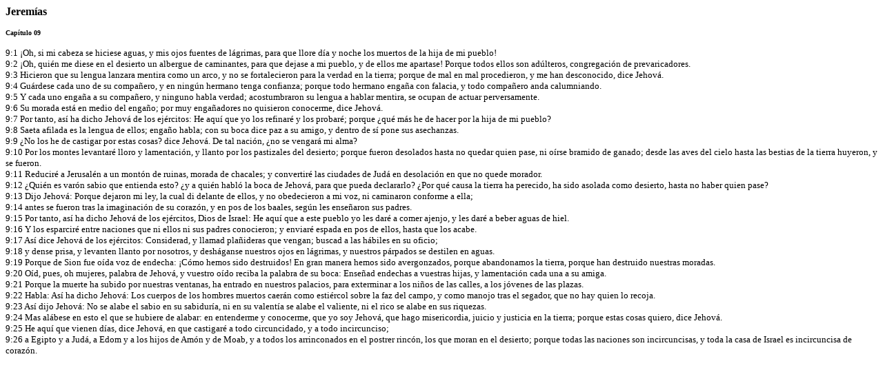

--- FILE ---
content_type: text/html
request_url: https://robertocastellanos.com/RV1960/AntiguoTestamento/Jeremias/Jeremias9.htm
body_size: 2019
content:

<html>

<head>
<title>La Biblia Hablada .:::. Jerem�as .:::. �Am�n-Am�n!</title>
<meta name="GENERATOR" content="Microsoft FrontPage 4.0">
</head>

<body>

<p><b><font face="Verdana" size="3">Jerem�as</font></b></p>

<p><b><font face="Verdana" size="1">Cap�tulo 09</font></b></p>
<font size="2" face="Verdana">9:1 �Oh, si mi cabeza se hiciese aguas, y mis
ojos fuentes de l�grimas, para que llore d�a y noche los muertos de la hija de
mi pueblo!&nbsp;<br>
9:2 �Oh, qui�n me diese en el desierto un albergue de caminantes, para que
dejase a mi pueblo, y de ellos me apartase! Porque todos ellos son ad�lteros,
congregaci�n de prevaricadores.&nbsp;<br>
9:3 Hicieron que su lengua lanzara mentira como un arco, y no se fortalecieron
para la verdad en la tierra; porque de mal en mal procedieron, y me han
desconocido, dice Jehov�.&nbsp;<br>
9:4 Gu�rdese cada uno de su compa�ero, y en ning�n hermano tenga confianza;
porque todo hermano enga�a con falacia, y todo compa�ero anda calumniando.&nbsp;<br>
9:5 Y cada uno enga�a a su compa�ero, y ninguno habla verdad; acostumbraron su
lengua a hablar mentira, se ocupan de actuar perversamente.&nbsp;<br>
9:6 Su morada est� en medio del enga�o; por muy enga�adores no quisieron
conocerme, dice Jehov�.&nbsp;<br>
9:7 Por tanto, as� ha dicho Jehov� de los ej�rcitos: He aqu� que yo los
refinar� y los probar�; porque �qu� m�s he de hacer por la hija de mi
pueblo?&nbsp;<br>
9:8 Saeta afilada es la lengua de ellos; enga�o habla; con su boca dice paz a
su amigo, y dentro de s� pone sus asechanzas.&nbsp;<br>
9:9 �No los he de castigar por estas cosas? dice Jehov�. De tal naci�n, �no
se vengar� mi alma?&nbsp;<br>
9:10 Por los montes levantar� lloro y lamentaci�n, y llanto por los pastizales
del desierto; porque fueron desolados hasta no quedar quien pase, ni o�rse
bramido de ganado; desde las aves del cielo hasta las bestias de la tierra
huyeron, y se fueron.&nbsp;<br>
9:11 Reducir� a Jerusal�n a un mont�n de ruinas, morada de chacales; y
convertir� las ciudades de Jud� en desolaci�n en que no quede morador.<br>
9:12 �Qui�n es var�n sabio que entienda esto? �y a qui�n habl� la boca de
Jehov�, para que pueda declararlo? �Por qu� causa la tierra ha perecido, ha
sido asolada como desierto, hasta no haber quien pase?&nbsp;<br>
9:13 Dijo Jehov�: Porque dejaron mi ley, la cual di delante de ellos, y no
obedecieron a mi voz, ni caminaron conforme a ella;&nbsp;<br>
9:14 antes se fueron tras la imaginaci�n de su coraz�n, y en pos de los baales,
seg�n les ense�aron sus padres.&nbsp;<br>
9:15 Por tanto, as� ha dicho Jehov� de los ej�rcitos, Dios de Israel: He aqu�
que a este pueblo yo les dar� a comer ajenjo, y les dar� a beber aguas de hiel.&nbsp;<br>
9:16 Y los esparcir� entre naciones que ni ellos ni sus padres conocieron; y
enviar� espada en pos de ellos, hasta que los acabe.&nbsp;<br>
9:17 As� dice Jehov� de los ej�rcitos: Considerad, y llamad pla�ideras que
vengan; buscad a las h�biles en su oficio;&nbsp;<br>
9:18 y dense prisa, y levanten llanto por nosotros, y desh�ganse nuestros ojos
en l�grimas, y nuestros p�rpados se destilen en aguas.&nbsp;<br>
9:19 Porque de Sion fue o�da voz de endecha: �C�mo hemos sido destruidos! En
gran manera hemos sido avergonzados, porque abandonamos la tierra, porque han
destruido nuestras moradas.&nbsp;<br>
9:20 O�d, pues, oh mujeres, palabra de Jehov�, y vuestro o�do reciba la
palabra de su boca: Ense�ad endechas a vuestras hijas, y lamentaci�n cada una
a su amiga.&nbsp;<br>
9:21 Porque la muerte ha subido por nuestras ventanas, ha entrado en nuestros
palacios, para exterminar a los ni�os de las calles, a los j�venes de las
plazas.&nbsp;<br>
9:22 Habla: As� ha dicho Jehov�: Los cuerpos de los hombres muertos caer�n
como esti�rcol sobre la faz del campo, y como manojo tras el segador, que no
hay quien lo recoja.<br>
9:23 As� dijo Jehov�: No se alabe el sabio en su sabidur�a, ni en su valent�a
se alabe el valiente, ni el rico se alabe en sus riquezas.&nbsp;<br>
9:24 Mas al�bese en esto el que se hubiere de alabar: en entenderme y
conocerme, que yo soy Jehov�, que hago misericordia, juicio y justicia en la
tierra; porque estas cosas quiero, dice Jehov�.&nbsp;<br>
9:25 He aqu� que vienen d�as, dice Jehov�, en que castigar� a todo
circuncidado, y a todo incircunciso;&nbsp;<br>
9:26 a Egipto y a Jud�, a Edom y a los hijos de Am�n y de Moab, y a todos los
arrinconados en el postrer rinc�n, los que moran en el desierto; porque todas
las naciones son incircuncisas, y toda la casa de Israel es incircuncisa de
coraz�n.</font>
</body>
</html>